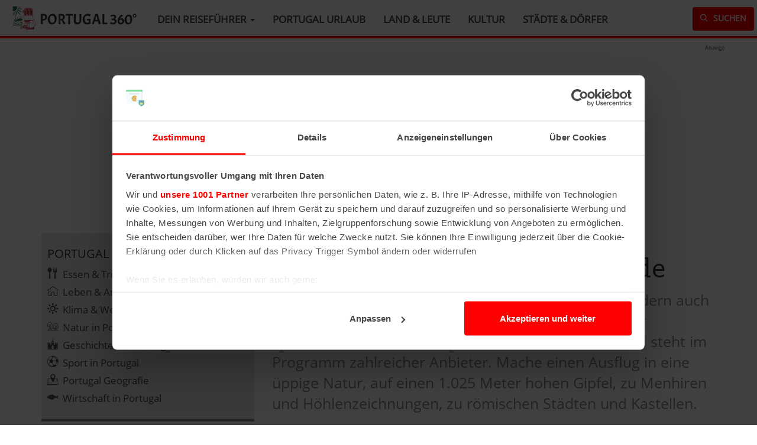

--- FILE ---
content_type: text/html; charset=UTF-8
request_url: https://www.portugal360.de/land-leute/natur/serra-de-sao-mamede
body_size: 11986
content:
<!DOCTYPE html><html lang="de" dir="ltr" prefix="og: https://ogp.me/ns#"><head><script>!function(t,e,c,n,r){n[r]=n[r]||function(){(n[r].q=n[r].q||[]).push(arguments)};var a=t.getElementsByTagName(e)[0];t.getElementById(c)||((e=t.createElement(e)).id=c,e.onload=function(){},e.async=!0,e.src="https://cdn.trackboxx.info/p/tracker.js",a.parentNode.insertBefore(e,a))}(document,"script","trackboxx-script",window,"trackboxx"),trackboxx("set","siteId","TB-74047251"),trackboxx("trackPageview");</script><script id="Cookiebot" src="https://consent.cookiebot.com/uc.js" data-cbid="ee48693c-6824-4a3e-80ac-bd4b118df6f8" data-framework="TCFv2.2" type="text/javascript" async></script><meta charset="utf-8" /><noscript><style>form.antibot * :not(.antibot-message) { display: none !important; }</style></noscript><meta name="description" content="In Portugal gibt es nicht nur fantastische Strände, sondern auch tolle Naturparks wie den Serra de São Mamede an der spanischen Grenze. Er ist problemlos zu erreichen und steht im Programm zahlreicher Anbieter. Mache einen Ausflug in eine üppige Natur, auf einen 1.025 Meter hohen Gipfel, zu Menhiren und Höhlenzeichnungen, zu römischen Städten und Kastellen." /><link rel="canonical" href="https://www.portugal360.de/land-leute/natur/serra-de-sao-mamede" /><link rel="image_src" href="https://www.portugal360.de/sites/default/files/images/article/serra-sao-mamede.jpg" /><meta property="og:site_name" content="Portugal 360°" /><meta property="og:image" content="https://www.portugal360.de/sites/default/files/images/article/serra-sao-mamede.jpg" /><meta name="MobileOptimized" content="width" /><meta name="HandheldFriendly" content="true" /><meta name="viewport" content="width=device-width, initial-scale=1.0" /><link rel="icon" href="/themes/dw/favicon.ico" type="image/vnd.microsoft.icon" /><title>Naturpark Serra de São Mamede | Portugal 360°</title><link rel="stylesheet" media="all" href="/sites/default/files/css/css_WYySQDwKzCo79T0z7zefYO_F-4GNQkRa0XNU7hGQSYI.css?delta=0&amp;language=de&amp;theme=dw&amp;include=eJxFjNEOwiAMAH-oWz_JFOg2tFDSwiZ_rzEaX-6Se7ig2r0bNdyMCl9qD4hqjMlGI1npTk9IF-6igWTxPiXXHYSmjn5L2aOebBO1clSBRkb7-3b4b_Av66htBMl-cAI_yPK24ddL1NKEO4NP71wwkDOcmS_HD9eiaQi_AKP1RKk" /><link rel="stylesheet" media="all" href="https://cdn.jsdelivr.net/npm/entreprise7pro-bootstrap@3.4.8/dist/css/bootstrap.min.css" integrity="sha256-zL9fLm9PT7/fK/vb1O9aIIAdm/+bGtxmUm/M1NPTU7Y=" crossorigin="anonymous" /><link rel="stylesheet" media="all" href="https://cdn.jsdelivr.net/npm/@unicorn-fail/drupal-bootstrap-styles@0.0.2/dist/3.1.1/7.x-3.x/drupal-bootstrap.min.css" integrity="sha512-nrwoY8z0/iCnnY9J1g189dfuRMCdI5JBwgvzKvwXC4dZ+145UNBUs+VdeG/TUuYRqlQbMlL4l8U3yT7pVss9Rg==" crossorigin="anonymous" /><link rel="stylesheet" media="all" href="https://cdn.jsdelivr.net/npm/@unicorn-fail/drupal-bootstrap-styles@0.0.2/dist/3.1.1/8.x-3.x/drupal-bootstrap.min.css" integrity="sha512-jM5OBHt8tKkl65deNLp2dhFMAwoqHBIbzSW0WiRRwJfHzGoxAFuCowGd9hYi1vU8ce5xpa5IGmZBJujm/7rVtw==" crossorigin="anonymous" /><link rel="stylesheet" media="all" href="https://cdn.jsdelivr.net/npm/@unicorn-fail/drupal-bootstrap-styles@0.0.2/dist/3.2.0/7.x-3.x/drupal-bootstrap.min.css" integrity="sha512-U2uRfTiJxR2skZ8hIFUv5y6dOBd9s8xW+YtYScDkVzHEen0kU0G9mH8F2W27r6kWdHc0EKYGY3JTT3C4pEN+/g==" crossorigin="anonymous" /><link rel="stylesheet" media="all" href="https://cdn.jsdelivr.net/npm/@unicorn-fail/drupal-bootstrap-styles@0.0.2/dist/3.2.0/8.x-3.x/drupal-bootstrap.min.css" integrity="sha512-JXQ3Lp7Oc2/VyHbK4DKvRSwk2MVBTb6tV5Zv/3d7UIJKlNEGT1yws9vwOVUkpsTY0o8zcbCLPpCBG2NrZMBJyQ==" crossorigin="anonymous" /><link rel="stylesheet" media="all" href="https://cdn.jsdelivr.net/npm/@unicorn-fail/drupal-bootstrap-styles@0.0.2/dist/3.3.1/7.x-3.x/drupal-bootstrap.min.css" integrity="sha512-ZbcpXUXjMO/AFuX8V7yWatyCWP4A4HMfXirwInFWwcxibyAu7jHhwgEA1jO4Xt/UACKU29cG5MxhF/i8SpfiWA==" crossorigin="anonymous" /><link rel="stylesheet" media="all" href="https://cdn.jsdelivr.net/npm/@unicorn-fail/drupal-bootstrap-styles@0.0.2/dist/3.3.1/8.x-3.x/drupal-bootstrap.min.css" integrity="sha512-kTMXGtKrWAdF2+qSCfCTa16wLEVDAAopNlklx4qPXPMamBQOFGHXz0HDwz1bGhstsi17f2SYVNaYVRHWYeg3RQ==" crossorigin="anonymous" /><link rel="stylesheet" media="all" href="https://cdn.jsdelivr.net/npm/@unicorn-fail/drupal-bootstrap-styles@0.0.2/dist/3.4.0/8.x-3.x/drupal-bootstrap.min.css" integrity="sha512-tGFFYdzcicBwsd5EPO92iUIytu9UkQR3tLMbORL9sfi/WswiHkA1O3ri9yHW+5dXk18Rd+pluMeDBrPKSwNCvw==" crossorigin="anonymous" /><link rel="stylesheet" media="all" href="/sites/default/files/css/css_LZq1RQlG-QrH3mhdg2m77C1SD2zQxYFb7qhCklM87eY.css?delta=9&amp;language=de&amp;theme=dw&amp;include=eJxFjNEOwiAMAH-oWz_JFOg2tFDSwiZ_rzEaX-6Se7ig2r0bNdyMCl9qD4hqjMlGI1npTk9IF-6igWTxPiXXHYSmjn5L2aOebBO1clSBRkb7-3b4b_Av66htBMl-cAI_yPK24ddL1NKEO4NP71wwkDOcmS_HD9eiaQi_AKP1RKk" /><script type="application/json" data-drupal-selector="drupal-settings-json">{"path":{"baseUrl":"\/","pathPrefix":"","currentPath":"node\/656","currentPathIsAdmin":false,"isFront":false,"currentLanguage":"de"},"pluralDelimiter":"\u0003","suppressDeprecationErrors":true,"gtag":{"tagId":"","consentMode":false,"otherIds":[],"events":[],"additionalConfigInfo":[]},"ajaxPageState":{"libraries":"[base64]","theme":"dw","theme_token":null},"ajaxTrustedUrl":[],"gtm":{"tagId":null,"settings":{"data_layer":"dataLayer","include_classes":false,"allowlist_classes":"google\nnonGooglePixels\nnonGoogleScripts\nnonGoogleIframes","blocklist_classes":"customScripts\ncustomPixels","include_environment":false,"environment_id":"","environment_token":""},"tagIds":["GTM-P3J2W4F"]},"bootstrap":{"forms_has_error_value_toggle":1,"modal_animation":1,"modal_backdrop":"true","modal_focus_input":1,"modal_keyboard":1,"modal_select_text":1,"modal_show":1,"modal_size":"","popover_enabled":1,"popover_animation":1,"popover_auto_close":1,"popover_container":"body","popover_content":"","popover_delay":"0","popover_html":0,"popover_placement":"right","popover_selector":"","popover_title":"","popover_trigger":"click","tooltip_enabled":1,"tooltip_animation":1,"tooltip_container":"body","tooltip_delay":"0","tooltip_html":0,"tooltip_placement":"auto left","tooltip_selector":"","tooltip_trigger":"hover"},"field_group":{"html_element":{"mode":"default","context":"view","settings":{"classes":"tags small clearfix","id":"","element":"div","show_label":false,"label_element":"h3","attributes":"","effect":"none","speed":"fast"}}},"quicklink":{"admin_link_container_patterns":["#block-local-tasks-block a",".block-local-tasks-block a","#drupal-off-canvas a","#toolbar-administration a"],"ignore_admin_paths":true,"ignore_ajax_links":true,"ignore_file_ext":true,"total_request_limit":0,"concurrency_throttle_limit":0,"idle_wait_timeout":2000,"viewport_delay":0,"debug":false,"url_patterns_to_ignore":["user\/logout","#","\/admin","\/edit"]},"user":{"uid":0,"permissionsHash":"de5c8601460be7f28c94f7efa71f8bfe15d5c07374200b77436c4428ff1aadb9"}}</script><script src="/sites/default/files/js/js_qUljZsWLOUyl-MWdJpy_xKgAIB-E9miF8EC6GqfruEg.js?scope=header&amp;delta=0&amp;language=de&amp;theme=dw&amp;include=eJxtjl0OgkAMhC-02CNtCumulcKUpRq9vSYiUcPL_HzzMj0QazR26j8pe5Oss0baETkcN2lfJAAL9VSBapKDK9WX_PcTX_j-C6e0XHUYTeeR9nTE3ieOBoc9ipql9cxNS6HNuwGTm4Q8ARweVT0"></script><script src="/modules/google_tag/js/gtag.js?t7xvem"></script><script src="/modules/google_tag/js/gtm.js?t7xvem"></script><script type="text/plain" data-cookieconsent="marketing" data-ad-client="ca-pub-9248846634920362" async src="https://pagead2.googlesyndication.com/pagead/js/adsbygoogle.js"></script></head><body class="path-node page-node-type-article navbar-is-fixed-top has-glyphicons"> <a href="#main-content" class="visually-hidden focusable skip-link"> Direkt zum Inhalt </a><div class="container-full"> <noscript><iframe src="https://www.googletagmanager.com/ns.html?id=GTM-P3J2W4F"
height="0" width="0" style="display:none;visibility:hidden"></iframe></noscript><div class="dialog-off-canvas-main-canvas" data-off-canvas-main-canvas> <header class="navbar navbar-default navbar-fixed-top" id="navbar" role="banner"><div class="navbar-header"> <button type="button" class="navbar-toggle" data-toggle="collapse" data-target="#navbar-collapse"> <span class="icon-bar"></span> <span class="icon-bar"></span> <span class="icon-bar"></span> <span class="sr-only">Menü</span> </button><div class="region region-navigation"> <a class="logo navbar-btn pull-left" href="/" title="Startseite" rel="home"> <img src="/themes/dw/logo.svg" alt="Startseite" /> </a> <a class="name navbar-brand" href="/" title="Startseite" rel="home">Portugal 360°</a></div></div><div id="navbar-collapse" class="navbar-collapse collapse"><div class="region region-navigation-collapsible"> <nav role="navigation" aria-labelledby="block-dw-main-menu-menu" id="block-dw-main-menu"><h2 class="visually-hidden" id="block-dw-main-menu-menu">Hauptnavigation</h2><ul class="menu menu--main nav navbar-nav"><li class="expanded dropdown first"> <a href="/" title="Dein Reiseführer für Portugal" class="dropdown-toggle" data-toggle="dropdown" data-drupal-link-system-path="&lt;front&gt;">Dein Reiseführer <span class="caret"></span></a><ul class="dropdown-menu"><li class="first"> <a href="/urlaub-reisen/sehenswuerdigkeiten" title="Sehenswürdigkeiten in Portugal" data-drupal-link-system-path="taxonomy/term/10">Portugal Sehenswürdigkeiten</a></li><li> <a href="/urlaub-reisen/straende" title="Strände in Portugal" data-drupal-link-system-path="taxonomy/term/25">Portugal Strände</a></li><li> <a href="/events" title="Events &amp; Veranstaltungen in Portugal" data-drupal-link-system-path="taxonomy/term/262">Portugal Events 2026</a></li><li> <a href="/hotels" title="Die besten Hotels in Portugal" data-drupal-link-system-path="taxonomy/term/242">Portugal Hotels</a></li><li> <a href="/urlaub-reisen/ausfluege-aktivitaeten" title="Portugal Ausflüge &amp; Aktivitäten" data-drupal-link-system-path="taxonomy/term/237">Portugal Ausflüge &amp; Aktivitäten</a></li><li> <a href="/ferienhaus" title="Ferienhäuser in Portugal" data-drupal-link-system-path="node/583">Portugal Ferienhäuser</a></li><li> <a href="/fluege" title="Portugal Flüge – alle Verbindungen im Überblick" data-drupal-link-system-path="node/119">Portugal Flüge</a></li><li> <a href="/urlaub-reisen/reiseziele" title="Reiseziele in Portugal" data-drupal-link-system-path="taxonomy/term/19">Portugal Reiseziele</a></li><li class="last"> <a href="/karte" title="Portugal Karte" data-drupal-link-system-path="taxonomy/term/267">Portugal Karte</a></li></ul></li><li> <a href="/urlaub-reisen" title="Portugal Urlaub" data-drupal-link-system-path="taxonomy/term/7">Portugal Urlaub</a></li><li> <a href="/land-leute" title="Land &amp; Leute" data-drupal-link-system-path="taxonomy/term/8">Land &amp; Leute</a></li><li> <a href="/kultur" title="Kultur" data-drupal-link-system-path="taxonomy/term/9">Kultur</a></li><li class="last"> <a href="/staedte-doerfer" title="Städte &amp; Dörfer in Portugal" data-drupal-link-system-path="taxonomy/term/268">Städte &amp; Dörfer</a></li></ul> </nav><div id="block-sucheicon"> <a href="/suche" class="btn btn-search"><span class="icon icon-search"></span> Suchen</a></div></div></div> </header><div class="topbar" role="heading"><div class="region region-header"><div id="block-adsenseleaderboard" class="container ad_lb"><div class="adinfo">Anzeige</div><script type="text/plain" data-cookieconsent="marketing" async src="//pagead2.googlesyndication.com/pagead/js/adsbygoogle.js"></script><ins class="adsbygoogle" style="display:block" data-ad-client="ca-pub-9248846634920362" data-ad-slot="9200415441" data-ad-format="auto"></ins><script type="text/plain" data-cookieconsent="marketing">
(adsbygoogle = window.adsbygoogle || []).push({});
</script></div></div></div><div role="main" class="main-container container js-quickedit-main-content"><div class="row mt"> <section class="col-sm-12"><div class="highlighted"><div class="region region-highlighted"><div data-drupal-messages-fallback class="hidden"></div></div></div> <a id="main-content"></a><div class="region region-content"><div class="row node node--type-article node--view-mode-full"><div id="content-right" class="col-sm-12 col-md-8"><div class="small breadcrumb"><ul><li><a href="https://www.portugal360.de" title="Portugal 360° Startseite">Startseite</a></li> ›<li> <a href="/land-leute" hreflang="de">Land &amp; Leute</a></li> ›<li> <a href="/land-leute/natur" hreflang="de">Natur</a></li> ›<li> Naturpark Serra de São Mamede</li></ul></div><h1> Naturpark Serra de São Mamede</h1><div class="intro"> In Portugal gibt es nicht nur fantastische Strände, sondern auch tolle Naturparks wie den Serra de São Mamede an der spanischen Grenze. Er ist problemlos zu erreichen und steht im Programm zahlreicher Anbieter. Mache einen Ausflug in eine üppige Natur, auf einen 1.025 Meter hohen Gipfel, zu Menhiren und Höhlenzeichnungen, zu römischen Städten und Kastellen.</div><div class="shariff" data-url="https://www.portugal360.de/land-leute/natur/serra-de-sao-mamede" data-title="Naturpark Serra de São Mamede | Portugal 360°" data-services="[&quot;twitter&quot;,&quot;facebook&quot;,&quot;pinterest&quot;,&quot;whatsapp&quot;]" data-theme="colored" data-css="complete" data-orientation="horizontal" data-twitter-via="portugal360grad" data-mail-url="mailto:" data-button-style="icon" data-lang="de"></div> <img loading="eager" src="/sites/default/files/styles/node/public/images/article/serra-sao-mamede.jpg?itok=54JTfFmC" width="720" height="540" alt="Serra de São Mamede" title="Naturpark Serra de São Mamede in Portugal" class="img-responsive" /><div class="img_info small grey"> Sonnenuntergang im Serra de São Mamede
( Nuno Simoes / Shutterstock.com
)</div><h2>Naturpark Serra de São Mamede: Adlerhorst im Nordalentejo</h2><p>Der 55.524 ha große Naturpark Serra de São Mamede liegt ganz im Norden des <a data-entity-substitution="canonical" data-entity-type="taxonomy_term" data-entity-uuid="e0829bd0-f2bc-4362-9dfa-9f05ba13d4a3" href="/alentejo" title="Alentejo">Alentejo</a> an der <a data-entity-substitution="canonical" data-entity-type="node" data-entity-uuid="ac5e2f7e-364c-4523-bdeb-b128e10b314b" href="/land-leute/geografie/grenze-portugal-spanien" title="Die Grenze zwischen Portugal und Spanien">Grenze von Portugal zu Spanien</a>. Ein Greifvogel ist das Symbol dieser landschaftlich schönen Gebirgszüge. Steinzeitmenschen, Römer und Araber hinterließen hier ihre Spuren: Dolmen, Brücken und Burgen.</p><p>Große Eichen- und Kastanienwälder, Kork- und Steineichen sowie Heckenrosen bestimmen das Bild. Daneben gibt es weite Kulturflächen mit Weiden und Feldern. Bekannt ist der Park vor allem für seine große Artenvielfalt und die abwechslungsreiche Landschaft.</p><div class="well"><h4>Gute Gründe für einen Besuch im Naturpark Serra de São Mamede:</h4><ul><li>Zahlreiche seltene Pflanzen und Vögel</li><li>Schöne, abwechslungsreiche Landschaften</li><li>Der unter Denkmalschutz stehende Ortskern von <a data-entity-substitution="canonical" data-entity-type="taxonomy_term" data-entity-uuid="6f3cdfac-eab4-400b-83a6-92379afedbd1" href="/castelo-de-vide" title="Castelo de Vide">Castelo de Vide</a></li><li>Menhire, Dolmen und Felsmalereien</li><li>Das mittelalterliche Kastell in <a data-entity-substitution="canonical" data-entity-type="taxonomy_term" data-entity-uuid="b11087dc-a4f4-4001-8023-8ba1bfae0974" href="/marvao" title="Marvão">Marvão</a></li></ul></div><h3>Wo liegt der Naturpark Serra de São Mamede in Portugal?</h3><p>Der Naturpark Serra de São Mamede erstreckt sich zwischen dem Ribeira da Ameixoeira im Norden, der spanischen Grenze und dem Ribeira de Nisa im Westen. Die südliche Grenze liegt bei Arronches. An seiner breitesten Stelle ist der Park 40 km breit. Wichtige Städte im Naturpark sind Castelo de Vide, Marvão, Olhos d'Água und Alegrete. Portalegre und Arronches liegen etwas außerhalb. Die höchste Erhebung im Naturpark ist der Pico de São Mamede mit 1.025 m.</p><h3>Mediterranes Klima</h3><p>Ausflüge, um den Naturpark Serra de São Mamede zu entdecken, kannst du das ganze Jahr über machen. Sogar im Sommer ist es hier schön kühl. Die Serra de São Mamede ist eine Kondensationsbarriere mit höheren Niederschlagsmengen und Feuchtigkeit als im übrigen Alentejo. Das Klima ist mediterran mit atlantischem Einflüssen, besonders an den Nordhängen. Auf den Gipfeln kann es sogar schon mal schneien. Dafür ist es hier aber auch so schön grün. Und du kannst in den heißen Sommermonaten herkommen, um dich zu erfrischen, zu Wandern oder Rad zu fahren.</p><div class="ad_in"><script type="text/plain" data-cookieconsent="marketing" async src="//pagead2.googlesyndication.com/pagead/js/adsbygoogle.js"></script><ins class="adsbygoogle" style="display:block; text-align:center;" data-ad-layout="in-article" data-ad-format="fluid" data-ad-client="ca-pub-9248846634920362" data-ad-slot="8981047306"></ins><script type="text/plain" data-cookieconsent="marketing">
(adsbygoogle = window.adsbygoogle || []).push({});
</script></div><h3>Flora</h3><p>Dank der großen Vielfalt an Vögeln und rund 800 Pflanzenarten sowie der abwechslungsreichen Landschaft, stehen große Teile der de São Mamede unter Naturschutz. Innerhalb des Parks findest du so unterschiedliche Landschaftsformen wie Weiden, Felsen, Moore und verschiedene Waldarten vor. Darunter europäische Wälder, Auenwälder und mediterrane Laubwälder. In ihnen wachsen Schwarze Eichen, Pyrenäen-Eichen, Kork- und Steineichen. In den Auenwäldern entlang des Flusses Sever beeindruckt das Vorkommen von Kermeseichen und großen Schieferfelsen.</p><p>Oliven, Weidenbäume und Kiefern und Eukalyptus wachsen in den unteren Lagen. An den südlichen Berghängen kultivieren Bauern Olivenhaine, Weinberge und Feigenbäume, an den nördlichen Hängen Kirschen, Kastanien, Hasel- und Walnüsse.</p><h3>Fauna</h3><p>Verschiedene Biotope im Naturpark sorgen für eine große Vielfalt an Vögeln und Tieren und verleihen dem Park, ornithologisch gesehen, eine große Bedeutung auf der Iberischen Halbinsel. Zugvögel peilen de Naturpark auf ihren Wanderungen zwischen Europa und Afrika an. Rund 150 verschiedene Arten leben ständig hier. Hier nisten so große Raubvögel wie der Bonelli-Adler und der Schwarzgeier. Zu den kleineren Vögeln zählen die Bachstelze, Trauersteinschmätzer und Schwarzmilane. Auch Schwarzstörche und kleine Sperlingsvögel kannst du mit etwas Glück sehen.</p><p>Zu den Säugetieren, die im Naturpark leben gehören bedrohte Otterarten und die gefährdete Cabrera Wühlmaus. Die Kalksteinhöhlen Cova da Moura beherbergen eine der wichtigsten Fledermauskolonien in Europa.</p><p>Von 17 Amphibienarten in ganz Portugal, sind 14 im Naturpark Serra de São Mamede heimisch: Die Wassereidechse, der Iberische Frosch, die gestreifte Schildkröte und die Mittelmeerschildkröte. In den Wäldern leben Rehe und Wildschweine.</p><p>Das faszinierende Bild der Serra de São Mamede lässt sich mit Worten nicht beschreiben. Man muss es mit eigenen Augen entdecken. Am besten auf einer Wanderung, auf der du die Bäume rauschen und die Bäche plätschern hörst und dich ganz der Natur hingibst.</p><h3>Altsteinzeit, Römer und Araber</h3><p>Willst du den Reichtum der Serra de São Mamede entdecken, ziehst du am besten die Laufschuhe an und begibst dich in die Umgebung der reizvollen Orte und Städte. Hier läufst du vorbei an Dolmen und Menhiren und Holzkohleöfen – Zeugen aus der Altsteinzeit. In den Flussauen des Caia und Sever triffst du auf die Überreste einer römischen Stadt und überquerst römische Brücken.</p><p>Araber bauten die Burg von Marvão an einem strategisch günstigen Platz: Sie überblickt die ganze Ebene und war Schauplatz von Kämpfen mit den Mauren und den kastilischen Nachbarn. Auch in Castelo de Vide, Portalegre und Alegrete stehen wehrhafte Burgen.</p><h3>Wanderungen im Serra de São Mamede</h3><p>Zieh dir die Wanderschuhe an und mach dich auf den Weg in den Naturpark Serra de São Mamede und seiner Mischung aus Weiden, Flüssen, Berghängen und Wäldern. Zahlreiche gut erhaltene und beschilderte Wanderrouten durchziehen die Region besonders rund um die großen Orte.</p><p><strong>Faltblätter mit Wanderrouten gibt es für:</strong></p><ul><li>Carreiras</li><li>Esperança</li><li>Galegos</li><li>Marvão</li><li>Reguengo</li></ul><p>Außer den kurzen mit einem PR gekennzeichneten Wanderwegen, verläuft der Fernwanderweg GR41 (Grande Rota de Castelo de Vide) durch den Park. Er berührt in 3 Etappen Portagem, Marvão und Castelo de Vide. Fahre die Parkverwaltung (Quinta dos Olhos d'Água) oder die Fremdenverkehrsbüros in Marvão oder Arronches an und versorge dich mit nützlichen Informationen.</p><div class="layout layout--onecol"><div class="layout__region layout__region--content"> <img loading="lazy" src="/sites/default/files/styles/content/public/field/image/content/2019/04/naturpark-marvao.jpg?itok=32Dm7UBP" width="720" height="480" alt="Naturpark Marvão" title="Das herrliche Marvão im Naturpark Serra de São Mamede" class="img-responsive" /><div class="img_info small grey"> Das herrliche Marvão im Naturpark Serra de São Mamede
( LuisPinaPhotography / Shutterstock.com
)</div></div></div><h3>Sehenswürdigkeiten im Naturpark Serra de São Mamede</h3><p><strong>Höhlenmalereien bei Arronches</strong><br>Am südlichen Rand des Naturparks in der Gemeinde Esperança siehst du die bedeutendste Sammlung von Höhlenmalereien im Freien von ganz Portugal. Sie stammen aus dem 3. Jahrtausend vor Christus und zeigen Menschen, Tierfiguren und Handabbildungen in Farbnuancen von Rot bis Gelb.</p><p><strong>Ruinen der römischen Stadt Ammaia</strong><br>Die Ruinen der römischen Stadt Ammaia liegen in der Nähe von Marvão und erstrecken sich über einen Bereich von 25 ha. Die Römer errichteten die Stadt Ammaia kurz nach ihrer Ankunft. Sie gilt als das wichtigste Zeugnis der Römer in Portugal. Nur wenige Hundert Meter entfernt von der Ausgrabungsstätte liegt die römische Brücke »Ponte Romana«.</p><p><strong>Marmitas de Gigante</strong><br>Ebenfalls bei Marvão im Granitbett des Ribeira de Galegos siehst du die bizarren Felsauswaschungen Marmitas de Gigante. Die kreisförmigen Hohlräume in den Felsen wurden durch im Wasser herum wirbelnde Steine ausgeschliffen.</p><p><strong>Kapelle Senhora de Penha</strong><br>Die Kapelle Senhora de Penha bei Castelo de Vide erreichst du nach einer kleinen Kletterpartie. Der Ausblick von dort oben auf den Ort und die Umgebung ist beeindruckend.</p><p><strong>Castelo de Alegrete</strong><br>Die mittelalterliche Burg aus dem 12. Jhd. liegt in Alegrete nahe Portalegre. Sie war Schauplatz zahlreicher Grenzkämpfe zwischen Portugiesen und Kastiliern. Heute noch steht der Wachturm und die Wehrmauern.</p><p><strong>Castelo de Marvão</strong><br>Die Burg von Marvão aus dem Mittelalter auf einem Felsplateau auf einer Höhe von 800 m dominiert das Ortsbild. Sie kontrollierte einst die Passage des Flusses Sever, ein Nebenfluss des <a data-entity-substitution="canonical" data-entity-type="node" data-entity-uuid="c170570d-0df3-4fbd-ab4f-fc1452f71955" href="/land-leute/natur/tejo" title="Der Tejo">Tejo</a>. Vor der Burg liegt eine reizende Gartenanlage. Von hier aus hast du einen tollen Ausblick auf das historische Ortszentrum von Marvão und die Serra de São Mamede.</p><p><strong>Castelo de Vide</strong><br>Castelo de Vide ist schon seit dem Neolithikum besiedelt. Heute noch zu sehen sind römische Ausgrabungen verschiedener Herrenhäuser und Brunnen sowie historische öffentliche Gebäude. Der gesamte historische Ortskern steht unter Denkmalschutz. Wenige km entfernt liegt der archäologische Park Megalítico dos Coureleiros.</p><p><strong>Pico de São Mamede</strong><br>Der höchste Punkt des Naturparks und des Alentejo lohnt einen Aufstieg. Im Norden siehst du Marvão und Castelo de Vide. Am Horizont erstrecken sich die Gebirgszüge der Serras Talhadas, Gardunha und Estrela. Bei guter Sicht sieht man sogar die Küste in 200 km Entfernung.</p><p><strong>Menhire und Dolmen</strong><br>In der Umgebung von Castelo de Vide liegen zahlreiche prähistorische Zeugnisse: Darunter Dolmen und Menhire. In den Kollektivgräbern (Dolmen) begrub man neben den Körpern Kunstgegenstände, Werkzeuge und Waffen. Menhire sind hohe phallusförmige Steine, die manchmal in einem Kreis angeordnet sind. Sie hatten wahrscheinliche religiöse Funktionen.</p><div class="tags small clearfix"> <span class="icon-price-tags"></span> <a href="/land-leute" hreflang="de">Land &amp; Leute</a> <a href="/land-leute/natur" hreflang="de">Natur</a> <a href="/alentejo" hreflang="de">Alentejo</a> <a href="/marvao" hreflang="de">Marvão</a> <a href="/castelo-de-vide" hreflang="de">Castelo de Vide</a></div><div class="ad_in"><div class="adinfo">Anzeige</div><script type="text/plain" data-cookieconsent="marketing" async src="//pagead2.googlesyndication.com/pagead/js/adsbygoogle.js"></script><ins class="adsbygoogle" style="display:block" data-ad-client="ca-pub-9248846634920362" data-ad-slot="1198682241" data-ad-format="rectangle"></ins><script type="text/plain" data-cookieconsent="marketing">
(adsbygoogle = window.adsbygoogle || []).push({});
</script></div><div class="views-element-container form-group"><div class="related view view-nodes view-id-nodes view-display-id-block_9 js-view-dom-id-a9309a358f0af424c3119a542c64695c92555ad4ade02f87c3e36bd4a011d3c1"><div class="view-header"> <strong>PASSENDE ARTIKEL ZU DIESEM THEMA</strong></div><div class="view-content"><div class="item-list"><ul><li> <a href="/land-leute/natur/naturpark-arrabida" hreflang="de"><img loading="lazy" src="/sites/default/files/styles/mini/public/images/article/naturpark-arrabida-portugal.jpg?itok=cg9iRJv_" width="60" height="40" alt="Naturpark Arrábida Portugal" title="Naturpark Arrábida" class="img-responsive" /></a><a href="/land-leute/natur/naturpark-arrabida" hreflang="de">Naturpark Arrábida</a></li><li> <a href="/land-leute/natur/naturpark-sintra-cascais" hreflang="de"><img loading="lazy" src="/sites/default/files/styles/mini/public/images/article/naturpark-sintra-cascais.jpg?itok=0kbhHHij" width="60" height="40" alt="Naturpark Sintra-Cascais" title="Der Naturpark Sintra-Cascais in der Nähe von Lissabon" class="img-responsive" /></a><a href="/land-leute/natur/naturpark-sintra-cascais" hreflang="de">Naturpark Sintra-Cascais</a></li><li> <a href="/land-leute/geografie/grenze-portugal-spanien" hreflang="de"><img loading="lazy" src="/sites/default/files/styles/mini/public/images/article/grenze-portugal-spanien.jpg?itok=74bHXOK1" width="60" height="40" alt="Grenze Portugal Spanien" title="Die Grenze zwischen Portugal und Spanien" class="img-responsive" /></a><a href="/land-leute/geografie/grenze-portugal-spanien" hreflang="de">Die Grenze zwischen Portugal und Spanien</a></li><li> <a href="/land-leute/natur/naturpark-alvao" hreflang="de"><img loading="lazy" src="/sites/default/files/styles/mini/public/images/article/naturpark-alvao-portugal.jpg?itok=OHiNtZmC" width="60" height="40" alt="Naturpark Alvão" title="Naturpark Alvão in Nordportugal" class="img-responsive" /></a><a href="/land-leute/natur/naturpark-alvao" hreflang="de">Naturpark Alvão</a></li><li> <a href="/land-leute/natur/naturpark-serra-da-estrela" hreflang="de"><img loading="lazy" src="/sites/default/files/styles/mini/public/images/article/serra-de-estrela-portugal.jpg?itok=RD4v_Qba" width="60" height="40" alt="Serra da Estrela Portugal" title="Naturpark Serra da Estrela" class="img-responsive" /></a><a href="/land-leute/natur/naturpark-serra-da-estrela" hreflang="de">Naturpark Serra da Estrela</a></li><li> <a href="/land-leute/natur/naturpark-ria-formosa" hreflang="de"><img loading="lazy" src="/sites/default/files/styles/mini/public/images/article/ria-formosa-algarve.jpg?itok=FoVs25DC" width="60" height="40" alt="Naturpark Ria Formosa" title="Naturpark Ria Formosa an der Algarve" class="img-responsive" /></a><a href="/land-leute/natur/naturpark-ria-formosa" hreflang="de">Naturpark Ria Formosa</a></li></ul></div></div></div></div></div><div id="content-left" class="col-sm-12 col-md-4"><div class="menublock"><h5>Portugal <a href="/land-leute" hreflang="de">Land &amp; Leute</a></h5><div class="views-element-container form-group"><div class="view view-menus-term view-id-menus_term view-display-id-block_1 js-view-dom-id-10ecdcd0f51e7eb4f0c6105a56905ff924c5be3d8a4d5796b1493d340901f0a7"><div class="view-content"><div><ul><li><span class="icon icon-spoon-knife"></span> <a href="/land-leute/essen-trinken" hreflang="de">Essen &amp; Trinken in Portugal</a></li><li><span class="icon icon-home"></span> <a href="/land-leute/leben-arbeiten" hreflang="de">Leben &amp; Arbeiten in Portugal</a></li><li><span class="icon icon-sun"></span> <a href="/land-leute/klima-wetter" hreflang="de">Klima &amp; Wetter in Portugal</a></li><li><span class="icon icon-garden"></span> <a href="/land-leute/natur" hreflang="de">Natur in Portugal</a></li><li><span class="icon icon-castle"></span> <a href="/land-leute/geschichte" hreflang="de">Geschichte von Portugal</a></li><li><span class="icon icon-football"></span> <a href="/land-leute/sport" hreflang="de">Sport in Portugal</a></li><li><span class="icon icon-map-location"></span> <a href="/land-leute/geografie" hreflang="de">Portugal Geografie</a></li><li><span class="icon icon-fish"></span> <a href="/land-leute/wirtschaft" hreflang="de">Wirtschaft in Portugal</a></li></ul></div></div></div></div></div><div class="block ad_sb"><div class="adinfo">Anzeige</div><script type="text/plain" data-cookieconsent="marketing" async src="//pagead2.googlesyndication.com/pagead/js/adsbygoogle.js"></script><ins class="adsbygoogle" style="display:block" data-ad-client="ca-pub-9248846634920362" data-ad-slot="7470075967" data-ad-format="auto"></ins><script type="text/plain" data-cookieconsent="marketing">
(adsbygoogle = window.adsbygoogle || []).push({});
</script></div><div class="greyblock"><h5>Buchempfehlung</h5><div class="promo"><div class="content"><a href="https://amzn.to/2DLyCjj" rel="noopener sponsored" target="_blank"><img alt="111 Gründe Portugal zu lieben" class="img-responsive b-lazy align-center" data-entity-type="file" data-entity-uuid="95a1f9d2-6d48-4b72-8c1f-5fb909029cea" data-src="/sites/default/files/inline-images/61z2cEhY1eL.jpg" src="/sites/default/files/inline-images/61z2cEhY1eL.jpg" width="150" height="228" loading="lazy"></a></div><div class="content"><p><strong>111 Gründe, Portugal zu lieben: Eine Liebeserklärung an das schönste Land der Welt</strong></p><p class="small">von Annegret Heinold (Autor)</p><p>Wer denkt, Portugal sei nur ein zweit- oder drittklassiges Reiseziel, der liegt gehörig falsch. Dies zeigt Annegret Heinold in ihrem Buch 111 GRÜNDE, PORTUGAL ZU LIEBEN.</p><p><a class="btn btn-default" href="https://amzn.to/2DLyCjj" rel="noopener sponsored" target="_blank">Mehr Informationen zum Buch</a></p></div></div></div><div class="travelguide block"><h5>Urlaubsplaner</h5><ul><li><span class="icon icon-home"></span><a href="/ferienhaus" title="Ferienhäuser in Portugal">Ferienhäuser in Portugal</a></li><li><span class="icon icon-bed"></span><a href="/hotels" title="Hotels in Portugal">Hotels in Portugal</a></li><li><span class="icon icon-car"></span><a href="https://clk.tradedoubler.com/click?p=301944&amp;a=3075443&amp;epi=PT_Mietwagen&amp;url=https%3A%2F%2Fwww.billiger-mietwagen.de%2Fmietwagen-portugal.html" target="_blank" rel="sponsored noopener" title="Portugal Mietwagen">Portugal Mietwagen</a></li><li><span class="icon icon-airplane"></span><a href="/fluege" title="Flüge nach Portugal">Flüge nach Portugal</a></li></ul></div><script type="text/plain" data-cookieconsent="marketing" async src="https://t.seedtag.com/t/6614-8175-01.js"></script></div></div></div> </section> <aside class="col-xl" role="complementary"><div class="region region-sidebar-second"><div id="block-ad-skyscraper"><script type="text/plain" data-cookieconsent="marketing" async src="//pagead2.googlesyndication.com/pagead/js/adsbygoogle.js"></script><ins class="adsbygoogle" style="display:block" data-ad-client="ca-pub-9248846634920362" data-ad-slot="7706580386" data-ad-format="vertical"></ins><script type="text/plain" data-cookieconsent="marketing">
(adsbygoogle = window.adsbygoogle || []).push({});
</script></div></div> </aside></div></div> <section class="container" role="contentinfo"><div class="region region-bottom"><div id="block-adsenserelated" class="ad_rel"><p><strong>Das könnte dich auch interessieren:</strong></p><div class="cookieconsent-optin-marketing"><script type="text/plain" data-cookieconsent="marketing" async src="//pagead2.googlesyndication.com/pagead/js/adsbygoogle.js"></script><ins class="adsbygoogle" style="display:block" data-ad-format="autorelaxed" data-ad-client="ca-pub-9248846634920362" data-ad-slot="2928434372"></ins><script type="text/plain" data-cookieconsent="marketing">
(adsbygoogle = window.adsbygoogle || []).push({});
</script></div><div class="cookieconsent-optout-marketing">Bitte <a href="javascript: Cookiebot.renew()"><strong>akzeptiere die Marketing Cookies</strong></a> um diesen Inhalt zu sehen</div></div></div> </section> <footer class="footer" role="contentinfo"><div class="container"><div class="region region-footer"><div id="block-uberuns" class="col-sm-6"><p><strong>Über diese Seite</strong></p><p>Herzlich Willkommen! Ich heiße Denis und seit meiner ersten Reise 2008 bin ich riesiger Portugal-Fan.</p><p>Auf Portugal360.de bekommst du von mir und weiteren Portugal-Experten jede Menge Reisetipps und Infos zu Städten, Sehenswürdigkeiten, Stränden, Events, Natur, Kultur uvm.</p><p>Viel Spaß beim Lesen!</p></div><div id="block-socialicons" class="col-sm-6"><ul><li><a href="https://www.facebook.com/portugal360grad/" target="_blank" rel="nofollow noopener"><span class="icon-facebook2"></span></a></li><li><a href="https://www.twitter.com/portugal360grad/" target="_blank" rel="nofollow noopener"><span class="icon-twitter"></span></a></li><li><a href="https://www.instagram.com/portugal360grad/" target="_blank" rel="nofollow noopener"><span class="icon-instagram"></span></a></li></ul></div><nav role="navigation" aria-labelledby="block-dw-footer-menu" id="block-dw-footer" class="col-sm-12"><h2 class="visually-hidden" id="block-dw-footer-menu">Fußbereichsmenü</h2><ul class="menu menu--footer nav"><li class="first"> <a href="/kontakt" title="Kontakt" data-drupal-link-system-path="contact">Kontakt</a></li><li> <a href="/impressum" title="Impressum" data-drupal-link-system-path="node/6">Impressum</a></li><li class="last"> <a href="/datenschutz" title="Datenschutz" data-drupal-link-system-path="node/7">Datenschutz</a></li></ul> </nav></div><div class="col-sm-12 small">&copy; 2025 – Portugal 360&#730; | Du liest gerade: <span>Naturpark Serra de São Mamede</span></div></div> </footer></div></div><script src="https://polyfill-fastly.io/v3/polyfill.min.js?features=IntersectionObserver%2CIntersectionObserverEntry%2CURL%2CObject.assign%2CArray.from%2CArray.prototype.includes%2CString.prototype.includes%2CElement.prototype.matches%2CPromise%2CPromise.prototype.finally"></script><script src="/sites/default/files/js/js_g4HrFaoXhmRP3zu8fwracT9sMCjSqYWWE-rQMTTz44c.js?scope=footer&amp;delta=1&amp;language=de&amp;theme=dw&amp;include=eJxtjl0OgkAMhC-02CNtCumulcKUpRq9vSYiUcPL_HzzMj0QazR26j8pe5Oss0baETkcN2lfJAAL9VSBapKDK9WX_PcTX_j-C6e0XHUYTeeR9nTE3ieOBoc9ipql9cxNS6HNuwGTm4Q8ARweVT0"></script><script src="https://cdn.jsdelivr.net/npm/entreprise7pro-bootstrap@3.4.8/dist/js/bootstrap.min.js" integrity="sha256-3XV0ZwG+520tCQ6I0AOlrGAFpZioT/AyPuX0Zq2i8QY=" crossorigin="anonymous"></script><script src="/sites/default/files/js/js_Ia9tHYC7ZYeWmr6pR7M81G6dIjYN_PTikdYkrJqQ-rY.js?scope=footer&amp;delta=3&amp;language=de&amp;theme=dw&amp;include=eJxtjl0OgkAMhC-02CNtCumulcKUpRq9vSYiUcPL_HzzMj0QazR26j8pe5Oss0baETkcN2lfJAAL9VSBapKDK9WX_PcTX_j-C6e0XHUYTeeR9nTE3ieOBoc9ipql9cxNS6HNuwGTm4Q8ARweVT0"></script></body></html>